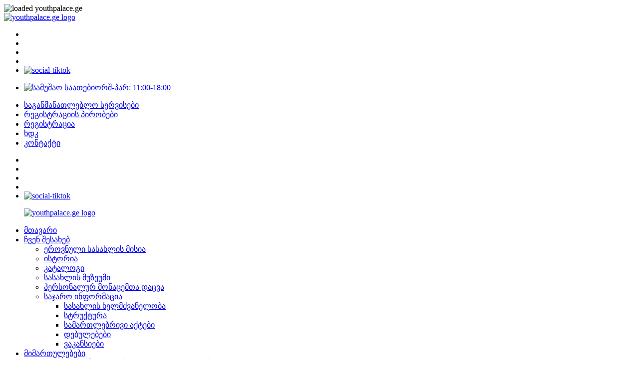

--- FILE ---
content_type: text/html; charset=UTF-8
request_url: https://www.youthpalace.ge/ka/news/48
body_size: 54620
content:
<!DOCTYPE html>
<html lang="ka">
<head>
    <meta charset="utf-8">
    <meta http-equiv="X-UA-Compatible" content="IE=edge">
    <meta name="viewport" content="width=device-width, initial-scale=1">


    <!-- CSRF Token -->
    <meta name="csrf-token" content="B3V1nPBzj8z9KnbMBX5hE5TXoUe7w7V9MsnjsKfM">

    <title>მუზეუმების საერთაშორისო დღე</title>
    <meta name="facebook-domain-verification" content="besvot533tfu55tc1jep36uvl1xfr8" />
    <meta itemprop="name" content="მუზეუმების საერთაშორისო დღე">
    <meta itemprop="description" content="მუზეუმების საერთაშორისო დღე">
    <meta itemprop="image" content="https://www.youthpalace.ge/img/news/DSC_1884_1653397290.JPG">
    <meta name="description" content="მუზეუმების საერთაშორისო დღე">
    <meta name="keywords" content="მუზეუმების საერთაშორისო დღე">
    <meta name="copyright" content="youthpalace.ge">
    <meta name="author" content="youthpalace.ge">
    <meta name="country" content="Georgia">
    <meta name="robots" content="index, all">
    <meta name="contactOrganization" content="https://youthpalace.ge">
    <meta name="contactStreetAddress1" content='Georgia, Tbilisi'>
    <meta name="contactCity" content="Tbilisi">
    <meta name="contactCountry" content="Georgia">
    <meta name="linkage" content="https://youthpalace.ge/ka/news/48">
  
  
    <meta property="og:type" content="website"/> 
    <meta property="og:title" content="მუზეუმების საერთაშორისო დღე"/>
    <meta property="og:description" content="მუზეუმების საერთაშორისო დღე"/>
    <meta property="og:image" content="https://www.youthpalace.ge/img/news/DSC_1884_1653397290.JPG"/>
    <meta property="og:url" content="https://youthpalace.ge/ka/news/48"/>
    <meta property="og:site_name" content="youthpalace.ge"/>
    <meta property="og:see_also" content="https://youthpalace.ge"/>
    
    
    <meta name="twitter:card" content="summary"/>
    <meta name="twitter:site" content="youthpalace.ge"/>
    <meta name="twitter:title" content="მუზეუმების საერთაშორისო დღე">
    <meta name="twitter:description" content="მუზეუმების საერთაშორისო დღე"/>
    <meta name="twitter:creator" content="youthpalace.ge"/>
    <meta name="twitter:image:src" content="https://www.youthpalace.ge/img/news/DSC_1884_1653397290.JPG"/>
    <meta name="twitter:domain" content="https://youthpalace.ge"/>
    
  
    
    <script type="application/ld+json">
    {
      "@context": "https://schema.org",
      "@type": "Organization",
      "url": "https://youthpalace.ge",
      "logo": "https://youthpalace.ge/img/logo.png"
    }
    </script>
    
    
    
    <script type="application/ld+json">
    {
      "@context" : "https://schema.org",
      "@type" : "Person",
      "name" : "youthpalace.ge",
      "url" : "https://youthpalace.ge",
      "sameAs" : [
        "https://www.facebook.com/www.youthpalace.ge"
      ]
    }
    </script> 
 

    
    <link rel="apple-touch-icon" sizes="57x57" href="https://www.youthpalace.ge/fav/apple-icon-57x57.png">
    <link rel="apple-touch-icon" sizes="60x60" href="https://www.youthpalace.ge/fav/apple-icon-60x60.png">
    <link rel="apple-touch-icon" sizes="72x72" href="https://www.youthpalace.ge/fav/apple-icon-72x72.png">
    <link rel="apple-touch-icon" sizes="76x76" href="https://www.youthpalace.ge/fav/apple-icon-76x76.png">
    <link rel="apple-touch-icon" sizes="114x114" href="https://www.youthpalace.ge/fav/apple-icon-114x114.png">
    <link rel="apple-touch-icon" sizes="120x120" href="https://www.youthpalace.ge/fav/apple-icon-120x120.png">
    <link rel="apple-touch-icon" sizes="144x144" href="https://www.youthpalace.ge/fav/apple-icon-144x144.png">
    <link rel="apple-touch-icon" sizes="152x152" href="https://www.youthpalace.ge/fav/apple-icon-152x152.png">
    <link rel="apple-touch-icon" sizes="180x180" href="https://www.youthpalace.ge/fav/apple-icon-180x180.png">
    <link rel="icon" type="image/png" sizes="192x192"  href="https://www.youthpalace.ge/fav/android-icon-192x192.png">
    <link rel="icon" type="image/png" sizes="32x32" href="https://www.youthpalace.ge/fav/favicon-32x32.png">
    <link rel="icon" type="image/png" sizes="96x96" href="https://www.youthpalace.ge/fav/favicon-96x96.png">
    <link rel="icon" type="image/png" sizes="16x16" href="https://www.youthpalace.ge/fav/favicon-16x16.png">
    <link rel="manifest" href="https://www.youthpalace.ge/fav/manifest.json">
    <meta name="msapplication-TileColor" content="#ffffff">
    <meta name="msapplication-TileImage" content="https://www.youthpalace.ge/fav/ms-icon-144x144.png">
    <meta name="theme-color" content="#ffffff">
   
   
    <link href="https://www.youthpalace.ge/css/font-awesome-all.css" rel="stylesheet">
    <link href="https://www.youthpalace.ge/css/flaticon.css" rel="stylesheet">
    <link href="https://www.youthpalace.ge/css/owl.css" rel="stylesheet">
    <link href="https://www.youthpalace.ge/css/bootstrap.css" rel="stylesheet">
    <link href="https://www.youthpalace.ge/css/jquery.fancybox.min.css" rel="stylesheet">
    <link href="https://www.youthpalace.ge/css/animate.css" rel="stylesheet">
    <link href="https://www.youthpalace.ge/css/nice-select.css" rel="stylesheet">
    <link href="https://www.youthpalace.ge/css/color.css" rel="stylesheet">
    <link href="https://www.youthpalace.ge/css/style.css" rel="stylesheet">
    <link href="https://www.youthpalace.ge/css/responsive.css" rel="stylesheet">
    <link rel="stylesheet" href="https://www.youthpalace.ge/css/lg.css">
    
    
   
    
    
</head>

<body>
     
     <div class="boxed_wrapper">
      <div class="loader-wrap">
   <div class="preloader">
       <div id="handle-preloader" class="handle-preloader">
           <div class="animation-preloader">
               <div class="spinner"></div>
               <div class="img-loading">
                   <img src="https://www.youthpalace.ge/img/logo-dark.svg" alt="loaded youthpalace.ge" />
               </div>
           </div>  
       </div>
   </div>
</div>  
            <div class="xs-sidebar-group info-group info-sidebar">
   <div class="xs-overlay xs-bg-black"></div>
   <div class="xs-sidebar-widget">
       <div class="sidebar-widget-container">
           <div class="widget-heading">
               <a href="#" class="close-side-widget"><i class="fal fa-times"></i></a>
           </div>
           <div class="sidebar-textwidget">
               <div class="sidebar-info-contents">
                   <div class="content-inner">
                       <div class="logo">
                           <a href="/"><img src="https://www.youthpalace.ge/img/logo-light.svg" alt="youthpalace.ge logo" /></a>
                       </div>
                       <div class="contact-info">
                                                         <ul class="links-box clearfix">


                              </ul>
                                                  </div>
                       <ul class="social-box">
                             
                              <li><a href="https://www.youtube.com/user/youthpalacege" target="_blank"><i class="fab fa-youtube"></i></a></li>
                                                        
                              <li><a href="https://www.facebook.com/nationalpalace.ge" target="_blank"><i class="fab fa-facebook-f"></i></a></li>
                                                        
                              <li><a href="https://www.instagram.com/nationalpalace/" target="_blank"><i class="fab fa-instagram"></i></a></li>
                                                        
                              <li><a href="https://www.linkedin.com/company/national-palace" target="_blank"><i class="fab fa-linkedin"></i></a></li>
                                                                                   
                              <li><a href="https://www.tiktok.com/@nationalpalace_" target="_blank"><img src="https://www.youthpalace.ge/img/tk.png" width="10" alt="social-tiktok"></a></li>
                                                  </ul>
                   </div>
               </div>
           </div>
       </div>
   </div>
</div>

<header class="main-header style-two">
   <div class="header-top">
       <div class="auto-container">
           <div class="top-inner clearfix">
                 
                  <div class="left-column pull-left clearfix">
                      <ul class="info-list clearfix">
                          <li class=""><a href="/contact"><img src="https://www.youthpalace.ge/img/icons/time.svg" alt="სამუშაო საათები">ორშ-პარ: 11:00-18:00</a></li>
                      </ul>
                  </div>
                              <div class="right-column pull-right clearfix">
                   <ul class="links-box clearfix">
                                                                              <li>
                                <a  href="/info/1" title="საგანმანათლებლო სერვისები">საგანმანათლებლო სერვისები</a>
                             </li>
                                                       <li>
                                <a  href="/info/5" title="რეგისტრაციის პირობები">რეგისტრაციის პირობები</a>
                             </li>
                                                                        
                           <li> <a href="https://registration.youthpalace.ge/register" target="_blank">რეგისტრაცია</a></li>





                                               <li class=""><a href="/faq" title="ხშირად დასმული კითხვები">ხდკ</a></li>
                       <li class=""><a href="/contact">კონტაქტი</a></li> 
                   </ul>
                   <ul class="social-links clearfix">
                          
                           <li><a href="https://www.facebook.com/nationalpalace.ge" target="_blank"><i class="fab fa-facebook-f"></i></a></li>
                                                  
                           <li><a href="https://www.instagram.com/nationalpalace/" target="_blank"><i class="fab fa-instagram"></i></a></li>
                                                  
                           <li><a href="https://www.youtube.com/user/youthpalacege" target="_blank"><i class="fab fa-youtube"></i></a></li>
                                                                          
                           <li><a href="https://www.linkedin.com/company/national-palace" target="_blank"><i class="fab fa-linkedin"></i></a></li>
                                                  
                          <li><a href="https://www.tiktok.com/@nationalpalace_" target="_blank"><img src="https://www.youthpalace.ge/img/tk.png" width="10" alt="social-tiktok"></a></li>
                                          </ul>
               </div>
           </div>
       </div>
   </div>
   <div class="header-lower">
       <div class="auto-container">
           <div class="outer-box clearfix">
               <div class="logo-box pull-left">
                   <figure class="logo"><a href="/"><img src="https://www.youthpalace.ge/img/logo-light.svg" alt="youthpalace.ge logo"></a></figure>
               </div>
               <div class="menu-area clearfix pull-right">
                   <div class="mobile-nav-toggler">
                       <i class="icon-bar"></i>
                       <i class="icon-bar"></i>
                       <i class="icon-bar"></i>
                   </div>
                   <nav class="main-menu navbar-expand-md navbar-light">
                       <div class="collapse navbar-collapse show clearfix" id="navbarSupportedContent">
                           <ul class="navigation clearfix">
                               <li class=""><a href="/">მთავარი</a></li>
                               <li class="
                                   
                                   dropdown"><a href="#">ჩვენ შესახებ</a>
                                   <ul>
                                       <li class=""><a href="/mission">ეროვნული სასახლის მისია</a></li>
                                       <li class=""><a href="/history">ისტორია</a></li>
                                       <li class=""><a href="/catalog">კატალოგი</a></li>
                                       <li class=""><a href="/museum">სასახლის მუზეუმი</a></li>
                                                                                                                            <li>
                                               <a  href="/info/6" title="პერსონალურ მონაცემთა დაცვა">პერსონალურ მონაცემთა დაცვა</a>
                                            </li>
                                          
                                                                              <li class="dropdown"><a href="#">საჯარო ინფორმაცია</a>
                                           <ul>
                                               <li class=""><a href="/leadership">სასახლის ხელმძვანელობა</a></li>
                                               <li class=""><a href="/structure">სტრუქტურა</a></li>
                                               <li class=""><a href="/acts">სამართლებრივი აქტები</a></li>
                                               <li class=""><a href="/provisions">დებულებები</a></li>
                                               <li class=""><a href="/job">ვაკანსიები</a></li>
                                           </ul>
                                       </li>
                                   </ul>
                               </li>
                                                                 <li class="dropdown "><a href="/directions">მიმართულებები</a>
                                      <ul>
                                                                                       <li><a href="/directions/4/qarTuli-ena,-literatura-da-folklori" title="ქართული ენა, ლიტერატურა და ფოლკლორი">ქართული ენა, ლიტერატურა და ფოლკლორი</a></li>
                                                                                       <li><a href="/directions/6/maTematika-da-Tanamedrove-teqnologiebi" title="მათემატიკა და თანამედროვე ტექნოლოგიები">მათემატიკა და თანამედროვე ტექნოლოგიები</a></li>
                                                                                       <li><a href="/directions/3/ucxo-enebi" title="უცხო ენები">უცხო ენები</a></li>
                                                                                       <li><a href="/directions/14/arqiteqtura-da-inJineria" title="არქიტექტურა და ინჟინერია">არქიტექტურა და ინჟინერია</a></li>
                                                                                       <li><a href="/directions/11/sabunebismetyvelo-da-socialuri-mecnierebebi" title="საბუნებისმეტყველო და სოციალური მეცნიერებები">საბუნებისმეტყველო და სოციალური მეცნიერებები</a></li>
                                                                                       <li><a href="/directions/8/Teatri" title="თეატრი">თეატრი</a></li>
                                                                                       <li><a href="/directions/7/qoreografia" title="ქორეოგრაფია">ქორეოგრაფია</a></li>
                                                                                       <li><a href="/directions/13/musika" title="მუსიკა">მუსიკა</a></li>
                                                                                       <li><a href="/directions/10/saxviTi-da-gamoyenebiTi-xelovneba" title="სახვითი და გამოყენებითი ხელოვნება">სახვითი და გამოყენებითი ხელოვნება</a></li>
                                                                                       <li><a href="/directions/16/audio-vizualuri-mimarTuleba" title="აუდიო-ვიზუალური მიმართულება">აუდიო-ვიზუალური მიმართულება</a></li>
                                                                                       <li><a href="/directions/9/saWadrako-skola" title="საჭადრაკო სკოლა">საჭადრაკო სკოლა</a></li>
                                                                                       <li><a href="/directions/20/saabituriento-programebi" title="სააბიტურიენტო პროგრამები">სააბიტურიენტო პროგრამები</a></li>
                                                                                       <li><a href="/directions/5/mediaTeka" title="მედიათეკა">მედიათეკა</a></li>
                                                                                       <li><a href="/directions/15/kursebi" title="კურსები">კურსები</a></li>
                                                                                       <li><a href="/directions/21/Tbilisis-amerikuli-kuTxe" title="თბილისის ამერიკული კუთხე">თბილისის ამერიკული კუთხე</a></li>
                                                                                </ul>
                                  </li>
                                                              <li class=""><a href="/projects">პროექტები</a></li> 
                               <li class="current"><a href="/news">სიახლეები</a></li> 
                               <li class="dropdown "><a href="#">ბლოგი</a>
                                   <ul>
                                                                                <li class=""><a href="/blogs">ბლოგი</a></li>
                                                                              <li class=""><a href="/video-blogs">ვიდეო ბლოგი</a></li>
                                   </ul>
                               </li>
                               <li class=""><a href="/visit-museum">მუზეუმი</a></li> 
                           </ul>
                       </div>
                   </nav>
                   <div class="lang-menu">
                       <ul>
                                                         <li>
                                  <a rel="alternate" class=" active " hreflang="ka" href="https://www.youthpalace.ge/ka/news/48">
                                      GEO
                                  </a>
                              </li>
                                                  </ul>
                   </div>
                   <div class="menu-right-content clearfix">
                       <ul class="other-option clearfix">











                           <li class="search-btn">
                               <button type="button" class="search-toggler"><i class="far fa-search"></i></button>
                           </li>
                       </ul>
                   </div>
               </div>
           </div>
       </div>
   </div>
   <div class="sticky-header"></div>
</header>

<div class="mobile-menu">
   <div class="menu-backdrop"></div>
   <div class="close-btn"><i class="fal fa-times"></i></div>
   <nav class="menu-box">
       <div class="nav-logo"><a href="/"><img src="https://www.youthpalace.ge/img/logo-light.svg" alt="youthpalace.ge logo" title="youthpalace.ge logo"></a></div>
       <div class="menu-outer"></div>
       <div class="contact-info">
           <ul>
                                                    <li>
                       <a  href="/info/1" title="საგანმანათლებლო სერვისები">საგანმანათლებლო სერვისები</a>
                    </li>
                                     <li>
                       <a  href="/info/5" title="რეგისტრაციის პირობები">რეგისტრაციის პირობები</a>
                    </li>
                  
                                                   <li> <a href="https://registration.youthpalace.ge/register" target="_blank">რეგისტრაცია</a></li>
                   


                             <li class=""><a href="/faq" title="ხშირად დასმული კითხვები">ხდკ</a></li>
              <li class=""><a href="/contact">კონტაქტი</a></li> 
              <li class=""><a href="/contact"><img src="https://www.youthpalace.ge/img/icons/time.svg" alt="სამუშაო საათები">ორშ-პარ: 11:00-18:00</a></li>
           </ul>
       </div>
       <div class="social-links">
           <ul class="clearfix">
                 
                  <li><a href="https://www.facebook.com/nationalpalace.ge" target="_blank"><i class="fab fa-facebook-f"></i></a></li>
                                
                  <li><a href="https://www.instagram.com/nationalpalace/" target="_blank"><i class="fab fa-instagram"></i></a></li>
                                
                  <li><a href="https://www.youtube.com/user/youthpalacege" target="_blank"><i class="fab fa-youtube"></i></a></li>
                                               
                  <li><a href="https://www.linkedin.com/company/national-palace" target="_blank"><i class="fab fa-linkedin"></i></a></li>
                          </ul>
       </div>
   </nav>
</div>










 <!-- search-popup -->
 <form action="/search" method="get">
    <div id="search-popup" class="search-popup">
        <div class="close-search"><span>დახურვა</span></div>
        <div class="popup-inner">
            <div class="overlay-layer"></div>
            <div class="search-form">
                <div class="form-group">

                    <fieldset>
                        <input type="search" class="form-control" name="q" id="q" value="" required placeholder="ჩაწერეთ საძებნი სიტყვა ან ფრაზა.." required >
                        <input type="submit" value="ძებნა" class="theme-btn style-four q-search">
                    </fieldset>
                </div>
            </div>
        </div>
    </div>
 </form>
<!-- search-popup end -->




      

<section class="page-title" style="background-image: url(https://www.youthpalace.ge/img/bg/AB3P3663_1646640868.jpg);">
    <!--background-image: url(https://www.youthpalace.ge/img/news/DSC_1884_1653397290.JPG);-->
    <div class="auto-container">
        <div class="content-box">
            <div class="title">
                <h2>სიახლეები</h2>
            </div>
            <ul class="bread-crumb clearfix">
                <li><a href="/">მთავარი</a></li>
                <li><a href="/news">სიახლეები</a></li>
                <li>მუზეუმების საერთაშორისო დღე</li>
            </ul>
        </div>
    </div>
</section>


<section class="sidebar-page-container sec-pad">
   <div class="auto-container">
       <div class="row clearfix justify-content-center">
           <div class="col-lg-10 col-md-12 col-sm-12 content-side">
               <div class="blog-details-content">
                   <div class="inner-box">
                       <div class="gallery-container text">
                           <h3>მუზეუმების საერთაშორისო დღე</h3>
                           <p>May 18, 2022</p>
                           <p>18 მაისს, ეროვნული სასახლის მუზეუმსა და სიმონ ჯანაშიას მუზეუმების გადაწყვეტილებით, სახელმწიფო მუზეუმის საგამოფენო სივრცეში, ერთობლივი ღონისძიება გაიმართა.</p>

<p>ღონისძიებაზე, ეროვნული სასახლის კოლექციიდან, თანამედროვე ქართველი მხატვრების ნამუშევრები გამოიფინა, რომელთა უმეტესობა სასახლეში აღიზარდა. მათ შორის წარმოდგენილი იყო გივი თოიძის, მამუკა მიქელაძის, ჟანრი ლოლაშვილის, დიმიტრი ერისთავის, ზურა გომელაურის, თემო გოცაძის, ოლეგ ტიმჩენკოს, რუსუდან ფეტვიაშვილისა და სხვათა ნამუშევრები.</p>

<p>ღონისძიებას დაესწრო საქართველოს კულტურის, სპორტისა და ახალგაზრდობის მინისტრი თეა წულუკიანი, ეროვნული სასახლის დირექტორი თიკა რუხაძე, ასევე სტუმრებს შორის იმყოფებოდნენ საქართველოს პარლამენტის პირველი მოადგილე გიორგი ვოლსკი, გამოფენაზე წარმოდგენილი ნამუშევრების ავტორები და მათი ოჯახის წევრები, ეროვნული სასახლის აღსაზრდელები, სხვადასხვა სკოლის მოსწავლეები და პედაგოგები, კულტურის სფეროს ცნობილი წარმომადგენლები.</p>

<p>გამოფენა მუსიკალურად გააფორმეს ეროვნული სასახლის მევიოლინეთა ანსამბლ &quot;სი-მი&quot;-ის და ვოკალურ-ინსტრუმენტული ანსამბლ ,,მზიურის&quot; აღსაზრდელებმა.</p>

<p>18 მაისს, მსოფლიო, მუზეუმების საერთაშორისო დღეს აღნიშნავს, რომელიც 1977 წლიდან მუზეუმების საერთაშორისო საბჭოს (ICOM) ინიციატივით ტარდება, მასში მსოფლიოს ათიათასობით მუზეუმი მონაწილეობს.</p>

<p>2022 წელს მუზეუმის საერთაშორისო დღის თემაა &bdquo;მუზეუმების ძალა&ldquo;.</p>

<p>მუზეუმებს აქვთ ძალა, გარდაქმნან სამყარო ჩვენს ირგვლივ.</p>

<p><a href="https://www.facebook.com/GNMuseum/?__cft__[0]=AZVmyF_NMGsf3xsBOG2YnwnVIHZx38hUAzMj2ZO5sLWXGa-o6FvSJbAYYOZhbTYoq7ZIMspsijJ4kW3pCWxN6Nl9KmzrEJfFv6-YKQxyRTBtM3ypKkV2kPYhb-lpJ6Uu7dlDdRSrxtBV9WULe19PYLoCYbzuri-0sxHqiBGCF2kYn9XLH5c6K4v9mj93UBZHzbc&amp;__tn__=kK-R" tabindex="0">Georgian National Museum / საქართველოს ეროვნული მუზეუმი</a></p>

<p><a href="https://www.facebook.com/MinistryofCultureSportandYouth?__cft__[0]=AZVmyF_NMGsf3xsBOG2YnwnVIHZx38hUAzMj2ZO5sLWXGa-o6FvSJbAYYOZhbTYoq7ZIMspsijJ4kW3pCWxN6Nl9KmzrEJfFv6-YKQxyRTBtM3ypKkV2kPYhb-lpJ6Uu7dlDdRSrxtBV9WULe19PYLoCYbzuri-0sxHqiBGCF2kYn9XLH5c6K4v9mj93UBZHzbc&amp;__tn__=-]K-R" tabindex="0">საქართველოს კულტურის, სპორტისა და ახალგაზრდობის სამინისტრო</a></p>

                           <div class="fb-like" data-href="https://youthpalace.ge/ka/news/48" data-width="" data-layout="" data-action="" data-size="" data-share="true"></div>
                                                         <div class="row align-items-center gallery-container pt-60 wow fadeInUp">
                                                                     <div class="col-md-6 col-sm-6">
                                         <a href="https://www.youthpalace.ge/img/news/282009169_5466453493399368_2131095361101625851_n_1653396965.jpg" class="gallery-item">
                                             <img src="https://www.youthpalace.ge/img/news/282009169_5466453493399368_2131095361101625851_n_1653396965.jpg" alt="მუზეუმების საერთაშორისო დღე">
                                             <div class="gallery-item-caption"><span><img src="https://www.youthpalace.ge/img/icons/zoom.svg" alt="მუზეუმების საერთაშორისო დღე"></span></div>
                                         </a>
                                     </div>
                                                                     <div class="col-md-6 col-sm-6">
                                         <a href="https://www.youthpalace.ge/img/news/DSC_1884_1653397290.JPG" class="gallery-item">
                                             <img src="https://www.youthpalace.ge/img/news/DSC_1884_1653397290.JPG" alt="მუზეუმების საერთაშორისო დღე">
                                             <div class="gallery-item-caption"><span><img src="https://www.youthpalace.ge/img/icons/zoom.svg" alt="მუზეუმების საერთაშორისო დღე"></span></div>
                                         </a>
                                     </div>
                                                                     <div class="col-md-6 col-sm-6">
                                         <a href="https://www.youthpalace.ge/img/news/DSC_1888_1653397323.JPG" class="gallery-item">
                                             <img src="https://www.youthpalace.ge/img/news/DSC_1888_1653397323.JPG" alt="მუზეუმების საერთაშორისო დღე">
                                             <div class="gallery-item-caption"><span><img src="https://www.youthpalace.ge/img/icons/zoom.svg" alt="მუზეუმების საერთაშორისო დღე"></span></div>
                                         </a>
                                     </div>
                                                                     <div class="col-md-6 col-sm-6">
                                         <a href="https://www.youthpalace.ge/img/news/DSC_1993_1653397350.JPG" class="gallery-item">
                                             <img src="https://www.youthpalace.ge/img/news/DSC_1993_1653397350.JPG" alt="მუზეუმების საერთაშორისო დღე">
                                             <div class="gallery-item-caption"><span><img src="https://www.youthpalace.ge/img/icons/zoom.svg" alt="მუზეუმების საერთაშორისო დღე"></span></div>
                                         </a>
                                     </div>
                                                                     <div class="col-md-6 col-sm-6">
                                         <a href="https://www.youthpalace.ge/img/news/DSC_2004_1653397374.JPG" class="gallery-item">
                                             <img src="https://www.youthpalace.ge/img/news/DSC_2004_1653397374.JPG" alt="მუზეუმების საერთაშორისო დღე">
                                             <div class="gallery-item-caption"><span><img src="https://www.youthpalace.ge/img/icons/zoom.svg" alt="მუზეუმების საერთაშორისო დღე"></span></div>
                                         </a>
                                     </div>
                                                                     <div class="col-md-6 col-sm-6">
                                         <a href="https://www.youthpalace.ge/img/news/IMG_0374_1653397454.JPG" class="gallery-item">
                                             <img src="https://www.youthpalace.ge/img/news/IMG_0374_1653397454.JPG" alt="მუზეუმების საერთაშორისო დღე">
                                             <div class="gallery-item-caption"><span><img src="https://www.youthpalace.ge/img/icons/zoom.svg" alt="მუზეუმების საერთაშორისო დღე"></span></div>
                                         </a>
                                     </div>
                                                                     <div class="col-md-6 col-sm-6">
                                         <a href="https://www.youthpalace.ge/img/news/IMG_0383_1653398245.JPG" class="gallery-item">
                                             <img src="https://www.youthpalace.ge/img/news/IMG_0383_1653398245.JPG" alt="მუზეუმების საერთაშორისო დღე">
                                             <div class="gallery-item-caption"><span><img src="https://www.youthpalace.ge/img/icons/zoom.svg" alt="მუზეუმების საერთაშორისო დღე"></span></div>
                                         </a>
                                     </div>
                                                                     <div class="col-md-6 col-sm-6">
                                         <a href="https://www.youthpalace.ge/img/news/DSC_1932_1653398412.JPG" class="gallery-item">
                                             <img src="https://www.youthpalace.ge/img/news/DSC_1932_1653398412.JPG" alt="მუზეუმების საერთაშორისო დღე">
                                             <div class="gallery-item-caption"><span><img src="https://www.youthpalace.ge/img/icons/zoom.svg" alt="მუზეუმების საერთაშორისო დღე"></span></div>
                                         </a>
                                     </div>
                                    
                              </div>
                                                  </div>
                   </div>
               </div>
           </div>
       </div>
   </div>
</section>


    
    <section class="news-style-two sec-pad bg-color-1">
        <div class="auto-container">
            <div class="sec-title centred wow fadeInUp animated" data-wow-delay="00ms" data-wow-duration="1500ms">
                <img src="https://www.youthpalace.ge/img/icons/news.svg" alt="სხვა სიახლეები">
                <h2>სხვა სიახლეები</h2>
                <div class="title-shape"></div>
            </div>
            <div class="three-item-carousel owl-carousel owl-theme owl-nav-none wow fadeInUp animated" data-wow-delay="00ms" data-wow-duration="1500ms">


                                    <div class="news-block-two">
                        <div class="inner-box">
                            <figure class="image-box">
                                                                  <img src="https://www.youthpalace.ge/img/news/thum/DSC00271_1748527482.JPG" alt="რეზო დადიანის მემორიალი"/>
                                                            </figure>
                            <div class="content-box">
                                <div class="category">
                                    <a href="/news/141"><img src="https://www.youthpalace.ge/img/icons/calendar.svg" alt="რეზო დადიანის მემორიალი">
                                        May 29, 2025
                                    </a>
                                </div>
                                <div class="text">
                                    <h4><a href="/news/141">რეზო დადიანის მემორიალი</a></h4>
                                    <p>რეზო დადიანის მემორიალი</p>
                                    <a href="/news/141" class="theme-btn style-one">სრულად<i class="fal fa-long-arrow-right"></i></a>
                                </div>
                            </div>
                        </div>
                    </div>
                                    <div class="news-block-two">
                        <div class="inner-box">
                            <figure class="image-box">
                                                                  <img src="https://www.youthpalace.ge/img/news/thum/IMG_6687_1746204793.jpg" alt="ეროვნული სასახლის 84 წლის იუბილე"/>
                                                            </figure>
                            <div class="content-box">
                                <div class="category">
                                    <a href="/news/140"><img src="https://www.youthpalace.ge/img/icons/calendar.svg" alt="ეროვნული სასახლის 84 წლის იუბილე">
                                        May 2, 2025
                                    </a>
                                </div>
                                <div class="text">
                                    <h4><a href="/news/140">ეროვნული სასახლის 84 წლის იუბილე</a></h4>
                                    <p>ეროვნული სასახლის 84 წლის იუბილე</p>
                                    <a href="/news/140" class="theme-btn style-one">სრულად<i class="fal fa-long-arrow-right"></i></a>
                                </div>
                            </div>
                        </div>
                    </div>
                                    <div class="news-block-two">
                        <div class="inner-box">
                            <figure class="image-box">
                                                                  <img src="https://www.youthpalace.ge/img/news/thum/DSC07119_1737464043.JPG" alt="საჭადრაკო ფესტივალი „ვახტანგიანა 2025“"/>
                                                            </figure>
                            <div class="content-box">
                                <div class="category">
                                    <a href="/news/139"><img src="https://www.youthpalace.ge/img/icons/calendar.svg" alt="საჭადრაკო ფესტივალი „ვახტანგიანა 2025“">
                                        Jan 21, 2025
                                    </a>
                                </div>
                                <div class="text">
                                    <h4><a href="/news/139">საჭადრაკო ფესტივალი „ვახტანგიანა 2025“</a></h4>
                                    <p>საჭადრაკო ფესტივალი „ვახტანგიანა 2025“</p>
                                    <a href="/news/139" class="theme-btn style-one">სრულად<i class="fal fa-long-arrow-right"></i></a>
                                </div>
                            </div>
                        </div>
                    </div>
                                
                
            </div>
            
        </div>
    </section>

       
      <footer class="main-footer footer-padding-top">
    <div class="footer-top wow fadeInUp animated" data-wow-delay="00ms" data-wow-duration="1500ms">
        <div class="auto-container">
            <div class="top-inner">
                <div class="row clearfix align-items-center">
                   
                                            <div class="col-lg-6 col-md-6 col-sm-12">
                            <div class="footer-address">
                                <a href="https://www.google.com/maps/search/თბილისი, რუსთაველის გამზ. #6" target="_blank">
                                    <img src="https://www.youthpalace.ge/img/icons/address.svg">თბილისი, რუსთაველის გამზ. #6
                                </a>
                            </div>
                        </div>
                                        <div class="col-lg-6 col-md-6 col-sm-12">
                        <div class="footer-social-box">
                            <ul>
                                  
                                  <li><a href="https://www.youtube.com/user/youthpalacege" target="_blank"><i class="fab fa-youtube"></i></a></li>
                                                                  
                                  <li><a href="https://www.facebook.com/nationalpalace.ge" target="_blank"><i class="fab fa-facebook-f"></i></a></li>
                                                                  
                                  <li><a href="https://www.instagram.com/nationalpalace/" target="_blank"><i class="fab fa-instagram"></i></a></li>
                                                                  
                                  <li><a href="https://www.linkedin.com/company/national-palace" target="_blank"><i class="fab fa-linkedin"></i></a></li>
                                                                                                  
                                  <li><a href="https://www.tiktok.com/@nationalpalace_" target="_blank"><img src="https://www.youthpalace.ge/img/tk.png" width="12" alt="social-tiktok"></a></li>
                                                            </ul>
                        </div>
                    </div>
                </div>
            </div>
        </div>
    </div>
    <div class="widget-section wow fadeInUp animated" data-wow-delay="00ms" data-wow-duration="1500ms">
        <div class="auto-container">
            <div class="row clearfix">
                <div class="col-lg-3 col-md-6 col-sm-12 footer-column">
                    <div class="footer-widget links-widget">
                        <div class="widget-title">
                            <h3>ნავიგაცია</h3>
                        </div>
                        <div class="widget-content">
                            <ul class="links-list clearfix">
                                <li class=""><a href="/projects">პროექტები</a></li> 
                                <li class="current"><a href="/news">სიახლეები</a></li> 
                                <li class=""><a href="/visit-museum">მუზეუმები</a></li> 
                                <li class=""><a href="/faq">ხშირად დასმული კითხვები</a></li>
                                <li class=""><a href="/contact">კონტაქტი</a></li> 
                            </ul>
                        </div>
                    </div>
                </div>
                <div class="col-lg-3 col-md-6 col-sm-12 footer-column">
                    <div class="footer-widget links-widget">
                        <div class="widget-title">
                            <h3>ჩვენ შესახებ</h3>
                        </div>
                        <div class="widget-content">
                            <ul class="links-list clearfix">
                               <li class=""><a href="/mission">ეროვნული სასახლის მისია</a></li>
                               <li class=""><a href="/history">ისტორია</a></li>
                               <li class=""><a href="/catalog">კატალოგი</a></li>
                               <li class=""><a href="/museum">სასახლის მუზეუმი</a></li>
                            </ul>
                        </div>
                    </div>
                </div>
                <div class="col-lg-3 col-md-6 col-sm-12 footer-column">
                    <div class="footer-widget links-widget">
                        <div class="widget-title">
                            <h3>სასარგებლო ბმულები</h3>
                        </div>
                        <div class="widget-content">
                            <ul class="links-list clearfix">
                                                                                                            <li>
                                            <a  href="/info/3" title="რეგისტრაციის პირობები">რეგისტრაციის პირობები</a>
                                        </li>
                                                                            <li>
                                            <a  href="/info/4" title="კონფიდენციალურობა">კონფიდენციალურობა</a>
                                        </li>
                                     
                                                                                                        <li> <a href="https://registration.youthpalace.ge/register" target="_blank">რეგისტრაცია</a></li>



                                                            </ul>
                        </div>
                    </div>
                </div>
                <div class="col-lg-3 col-md-6 col-sm-12 footer-column">
                    <div class="footer-widget register-widget">
                        <div class="inner-box text-left">
                            <div class="widget-title">
                                <h3>საკონტაქტო ინფორმაცია</h3>
                                <div class="title-shape"></div>
                            </div>
                            <div class="widget-content">
                                <ul class="links-list clearfix">
                                                                            <li><a href="#"><img src="https://www.youthpalace.ge/img/icons/time.svg" alt="11:00-18:00">ორშ-პარ: 11:00-18:00</a></li>
                                                                                                                <li><a href="tel:(+995) 599 899 755"><img src="https://www.youthpalace.ge/img/icons/phone.svg" alt="youthpalace phone">(+995) 599 899 755</a></li>
                                                                                                                <li><a href="mailto:info@nationalpalace.ge"><img src="https://www.youthpalace.ge/img/icons/email.svg"  alt="youthpalace email">info@nationalpalace.ge</a></li>
                                                                    </ul>
                            </div>
                        </div>
                    </div>
                </div>
            </div>
        </div>
    </div>
    <div class="footer-bottom">
        <div class="auto-container">
            <div class="bottom-inner clearfix">
                <div class="copyright text-center">
                    <p>Copyright © 2026 | Created By <a title="Web studio" href="http://integrals.ge/" target="_blank">Integral</a>.</p>
                </div>
            </div>
        </div>
    </div>
</footer>

<button class="scroll-top scroll-to-target" data-target="html">
    <span class="fal fa-angle-up"></span>
</button>


<div class="right-buttons-fixed">
  <ul>
              <li>
          <a href="https://nationalpalace.ge" target="_blank">
             <div class="rb-hover">
                <span>nationalpalace.ge</span>
             </div>
          </a>
         </li>
                   </ul>
</div>    </div>
    
    <script src="https://www.youthpalace.ge/js/jquery.js"></script>
    <script src="https://www.youthpalace.ge/js/jquery.js"></script>
    <script src="https://www.youthpalace.ge/js/bootstrap.min.js"></script>
    <script src="https://www.youthpalace.ge/js/owl.js"></script>
    <script src="https://www.youthpalace.ge/js/wow.js"></script>
    <script src="https://www.youthpalace.ge/js/validation.js"></script>
    <script src="https://www.youthpalace.ge/js/jquery.fancybox.js"></script>
    <script src="https://www.youthpalace.ge/js/appear.js"></script>
    <script src="https://www.youthpalace.ge/js/scrollbar.js"></script>
    <script src="https://www.youthpalace.ge/js/jquery.nice-select.min.js"></script>
    <script src="https://www.youthpalace.ge/js/nav-tool.js"></script>
    <script src="https://www.youthpalace.ge/js/bxslider.js"></script>
    <script src="https://www.youthpalace.ge/js/script.js"></script>
    <script src="https://www.youthpalace.ge/js/lg.js"></script>

    <script type="text/javascript" src="https://www.youthpalace.ge/js/jquery.validate.min.js" ></script>
    <script type="text/javascript" src="https://www.youthpalace.ge/js/type.js"></script>
    
      

    </script><!-- Meta Pixel Code -->
<script>
!function(f,b,e,v,n,t,s)
{if(f.fbq)return;n=f.fbq=function(){n.callMethod?
n.callMethod.apply(n,arguments):n.queue.push(arguments)};
if(!f._fbq)f._fbq=n;n.push=n;n.loaded=!0;n.version='2.0';
n.queue=[];t=b.createElement(e);t.async=!0;
t.src=v;s=b.getElementsByTagName(e)[0];
s.parentNode.insertBefore(t,s)}(window, document,'script',
'https://connect.facebook.net/en_US/fbevents.js');
fbq('init', '233237955056437');
fbq('track', 'PageView');
</script>
<noscript><img height="1" width="1" style="display:none"
src="https://www.facebook.com/tr?id=233237955056437&ev=PageView&noscript=1"
/></noscript>
<!-- End Meta Pixel Code --><!-- Messenger Chat Plugin Code -->
    <div id="fb-root"></div>

    <!-- Your Chat Plugin code -->
    <div id="fb-customer-chat" class="fb-customerchat">
    </div>

    <script>
      var chatbox = document.getElementById('fb-customer-chat');
      chatbox.setAttribute("page_id", "415664175145017");
      chatbox.setAttribute("attribution", "biz_inbox");
    </script>

    <!-- Your SDK code -->
    <script>
      window.fbAsyncInit = function() {
        FB.init({
          xfbml            : true,
          version          : 'v13.0'
        });
      };

      (function(d, s, id) {
        var js, fjs = d.getElementsByTagName(s)[0];
        if (d.getElementById(id)) return;
        js = d.createElement(s); js.id = id;
        js.src = 'https://connect.facebook.net/en_US/sdk/xfbml.customerchat.js';
        fjs.parentNode.insertBefore(js, fjs);
      }(document, 'script', 'facebook-jssdk'));
    </script> <!-- Yandex.Metrika counter -->
<script type="text/javascript" >
   (function(m,e,t,r,i,k,a){m[i]=m[i]||function(){(m[i].a=m[i].a||[]).push(arguments)};
   m[i].l=1*new Date();
   for (var j = 0; j < document.scripts.length; j++) {if (document.scripts[j].src === r) { return; }}
   k=e.createElement(t),a=e.getElementsByTagName(t)[0],k.async=1,k.src=r,a.parentNode.insertBefore(k,a)})
   (window, document, "script", "https://mc.yandex.ru/metrika/tag.js", "ym");

   ym(96192285, "init", {
        clickmap:true,
        trackLinks:true,
        accurateTrackBounce:true,
        webvisor:true
   });
</script>
<noscript><div><img src="https://mc.yandex.ru/watch/96192285" style="position:absolute; left:-9999px;" alt="" /></div></noscript>
<!-- /Yandex.Metrika counter -->    <!-- Google tag (gtag.js) -->
<script async src="https://www.googletagmanager.com/gtag/js?id=G-8YCJTFCH8Z"></script>
<script>
  window.dataLayer = window.dataLayer || [];
  function gtag(){dataLayer.push(arguments);}
  gtag('js', new Date());

  gtag('config', 'G-8YCJTFCH8Z');
</script>

   

    
</body> 
</html>
